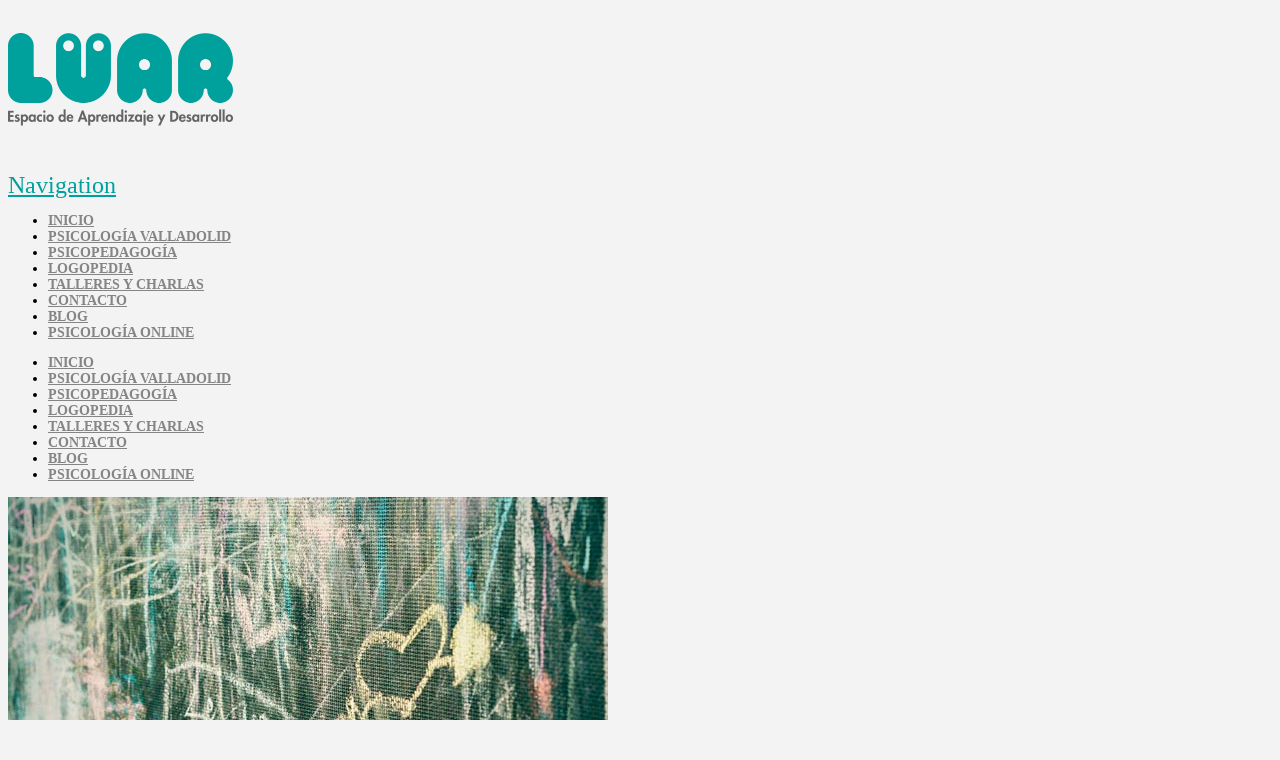

--- FILE ---
content_type: text/html; charset=UTF-8
request_url: https://luarespacio.es/tecnicas-de-estudio-deberes/
body_size: 16044
content:
<!DOCTYPE html>
<!--[if IE 9]><html class="no-js ie9" lang="es"><![endif]-->
<!--[if gt IE 9]><!--><html class="no-js" lang="es"><!--<![endif]--><head><script data-no-optimize="1">var litespeed_docref=sessionStorage.getItem("litespeed_docref");litespeed_docref&&(Object.defineProperty(document,"referrer",{get:function(){return litespeed_docref}}),sessionStorage.removeItem("litespeed_docref"));</script> <meta charset="UTF-8"><meta name="viewport" content="width=device-width, initial-scale=1.0"><title>TÉCNICAS DE ESTUDIO Y DEBERES. &middot; L&uuml;ar</title><link rel="profile" href="http://gmpg.org/xfn/11"><link rel="pingback" href="https://luarespacio.es/xmlrpc.php"><meta name="robots" content="index, follow, max-snippet:-1, max-image-preview:large, max-video-preview:-1" /><link rel="canonical" href="https://luarespacio.es/tecnicas-de-estudio-deberes/" /><meta property="og:locale" content="es_ES" /><meta property="og:type" content="article" /><meta property="og:title" content="TÉCNICAS DE ESTUDIO Y DEBERES. &middot; L&uuml;ar" /><meta property="og:description" content="Una de las principales demandas que atendemos en Lüar se refiere a dificultades relacionadas con las técnicas de estudio. Muy habitualmente, encontramos que el tiempo de estudio y deberes es una lucha habitual  en la rutina de las familias. Desmotivación, dudas, falta de tiempo… Por ello os proponemos algunas pautas para que estas tareas resulten más llevaderas y motivadoras y ... Read More" /><meta property="og:url" content="https://luarespacio.es/tecnicas-de-estudio-deberes/" /><meta property="og:site_name" content="L&uuml;ar" /><meta property="article:published_time" content="2016-08-10T08:47:29+00:00" /><meta property="article:modified_time" content="2016-09-15T16:48:12+00:00" /><meta property="og:image" content="https://luarespacio.es/wp-content/uploads/2016/08/017-tecnicas-de-estudio-deberes-valladolid.jpg" /><meta property="og:image:width" content="600" /><meta property="og:image:height" content="400" /><meta name="twitter:card" content="summary" /> <script type="application/ld+json" class="yoast-schema-graph">{"@context":"https://schema.org","@graph":[{"@type":"WebSite","@id":"https://luarespacio.es/#website","url":"https://luarespacio.es/","name":"L&uuml;ar","description":"Espacio de aprendizaje y desarrollo","potentialAction":[{"@type":"SearchAction","target":"https://luarespacio.es/?s={search_term_string}","query-input":"required name=search_term_string"}],"inLanguage":"es"},{"@type":"ImageObject","@id":"https://luarespacio.es/tecnicas-de-estudio-deberes/#primaryimage","inLanguage":"es","url":"https://luarespacio.es/wp-content/uploads/2016/08/017-tecnicas-de-estudio-deberes-valladolid.jpg","width":600,"height":400,"caption":"tecnicas-de-estudio-deberes-psicopedagoga-valladolid"},{"@type":"WebPage","@id":"https://luarespacio.es/tecnicas-de-estudio-deberes/#webpage","url":"https://luarespacio.es/tecnicas-de-estudio-deberes/","name":"T\u00c9CNICAS DE ESTUDIO Y DEBERES. &middot; L&uuml;ar","isPartOf":{"@id":"https://luarespacio.es/#website"},"primaryImageOfPage":{"@id":"https://luarespacio.es/tecnicas-de-estudio-deberes/#primaryimage"},"datePublished":"2016-08-10T08:47:29+00:00","dateModified":"2016-09-15T16:48:12+00:00","author":{"@id":"https://luarespacio.es/#/schema/person/3a8acb992aadeb0dafa37dffcaabf3ba"},"inLanguage":"es","potentialAction":[{"@type":"ReadAction","target":["https://luarespacio.es/tecnicas-de-estudio-deberes/"]}]},{"@type":"Person","@id":"https://luarespacio.es/#/schema/person/3a8acb992aadeb0dafa37dffcaabf3ba","name":"Olga Trillo","image":{"@type":"ImageObject","@id":"https://luarespacio.es/#personlogo","inLanguage":"es","url":"https://luarespacio.es/wp-content/litespeed/avatar/09b00699e8a43822c0cc205b7029333a.jpg?ver=1768784045","caption":"Olga Trillo"}}]}</script> <link rel='dns-prefetch' href='//fonts.googleapis.com' /><link rel='dns-prefetch' href='//s.w.org' /><link rel='dns-prefetch' href='//connect.facebook.net' /><link rel='dns-prefetch' href='//facebook.com' /><link rel='dns-prefetch' href='//fonts.gstatic.com' /><link rel='dns-prefetch' href='//google.com' /><link rel='dns-prefetch' href='//googleads.g.doubleclick.net' /><link rel='dns-prefetch' href='//googleadservices.com' /><link rel='dns-prefetch' href='//googletagmanager.com' /><link rel="alternate" type="application/rss+xml" title="L&uuml;ar &raquo; Feed" href="https://luarespacio.es/feed/" /><link rel="alternate" type="application/rss+xml" title="L&uuml;ar &raquo; Feed de los comentarios" href="https://luarespacio.es/comments/feed/" /><link rel="alternate" type="text/calendar" title="L&uuml;ar &raquo; iCal Feed" href="https://luarespacio.es/agenda/?ical=1" /><link rel="alternate" type="application/rss+xml" title="L&uuml;ar &raquo; Comentario TÉCNICAS DE ESTUDIO Y DEBERES. del feed" href="https://luarespacio.es/tecnicas-de-estudio-deberes/feed/" /> <script type="litespeed/javascript">window._wpemojiSettings={"baseUrl":"https:\/\/s.w.org\/images\/core\/emoji\/13.0.0\/72x72\/","ext":".png","svgUrl":"https:\/\/s.w.org\/images\/core\/emoji\/13.0.0\/svg\/","svgExt":".svg","source":{"concatemoji":"https:\/\/luarespacio.es\/wp-includes\/js\/wp-emoji-release.min.js?ver=5.5.17"}};!function(e,a,t){var n,r,o,i=a.createElement("canvas"),p=i.getContext&&i.getContext("2d");function s(e,t){var a=String.fromCharCode;p.clearRect(0,0,i.width,i.height),p.fillText(a.apply(this,e),0,0);e=i.toDataURL();return p.clearRect(0,0,i.width,i.height),p.fillText(a.apply(this,t),0,0),e===i.toDataURL()}function c(e){var t=a.createElement("script");t.src=e,t.defer=t.type="text/javascript",a.getElementsByTagName("head")[0].appendChild(t)}for(o=Array("flag","emoji"),t.supports={everything:!0,everythingExceptFlag:!0},r=0;r<o.length;r++)t.supports[o[r]]=function(e){if(!p||!p.fillText)return!1;switch(p.textBaseline="top",p.font="600 32px Arial",e){case"flag":return s([127987,65039,8205,9895,65039],[127987,65039,8203,9895,65039])?!1:!s([55356,56826,55356,56819],[55356,56826,8203,55356,56819])&&!s([55356,57332,56128,56423,56128,56418,56128,56421,56128,56430,56128,56423,56128,56447],[55356,57332,8203,56128,56423,8203,56128,56418,8203,56128,56421,8203,56128,56430,8203,56128,56423,8203,56128,56447]);case"emoji":return!s([55357,56424,8205,55356,57212],[55357,56424,8203,55356,57212])}return!1}(o[r]),t.supports.everything=t.supports.everything&&t.supports[o[r]],"flag"!==o[r]&&(t.supports.everythingExceptFlag=t.supports.everythingExceptFlag&&t.supports[o[r]]);t.supports.everythingExceptFlag=t.supports.everythingExceptFlag&&!t.supports.flag,t.DOMReady=!1,t.readyCallback=function(){t.DOMReady=!0},t.supports.everything||(n=function(){t.readyCallback()},a.addEventListener?(a.addEventListener("DOMContentLiteSpeedLoaded",n,!1),e.addEventListener("load",n,!1)):(e.attachEvent("onload",n),a.attachEvent("onreadystatechange",function(){"complete"===a.readyState&&t.readyCallback()})),(n=t.source||{}).concatemoji?c(n.concatemoji):n.wpemoji&&n.twemoji&&(c(n.twemoji),c(n.wpemoji)))}(window,document,window._wpemojiSettings)</script> <style type="text/css">img.wp-smiley,
img.emoji {
	display: inline !important;
	border: none !important;
	box-shadow: none !important;
	height: 1em !important;
	width: 1em !important;
	margin: 0 .07em !important;
	vertical-align: -0.1em !important;
	background: none !important;
	padding: 0 !important;
}</style><link rel='stylesheet' id='litespeed-cache-dummy-css'  href='https://luarespacio.es/wp-content/plugins/litespeed-cache/assets/css/litespeed-dummy.css?ver=5.5.17' type='text/css' media='all' /> <script type="litespeed/javascript" data-src='https://luarespacio.es/wp-includes/js/jquery/jquery.js?ver=1.12.4-wp' id='jquery-core-js'></script> <link rel="https://api.w.org/" href="https://luarespacio.es/wp-json/" /><link rel="alternate" type="application/json" href="https://luarespacio.es/wp-json/wp/v2/posts/1141" /><link rel='shortlink' href='https://luarespacio.es/?p=1141' /><link rel="alternate" type="application/json+oembed" href="https://luarespacio.es/wp-json/oembed/1.0/embed?url=https%3A%2F%2Fluarespacio.es%2Ftecnicas-de-estudio-deberes%2F" /><link rel="alternate" type="text/xml+oembed" href="https://luarespacio.es/wp-json/oembed/1.0/embed?url=https%3A%2F%2Fluarespacio.es%2Ftecnicas-de-estudio-deberes%2F&#038;format=xml" /><meta name="tec-api-version" content="v1"><meta name="tec-api-origin" content="https://luarespacio.es"><link rel="https://theeventscalendar.com/" href="https://luarespacio.es/wp-json/tribe/events/v1/" /><meta property="og:site_name" content="L&uuml;ar"><meta property="og:title" content="TÉCNICAS DE ESTUDIO Y DEBERES."><meta property="og:description" content="Una de las principales demandas que atendemos en Lüar se refiere a dificultades relacionadas con las técnicas de estudio. Muy habitualmente, encontramos que el tiempo de estudio y deberes es una lucha habitual  en la&hellip;"><meta property="og:image" content="https://luarespacio.es/wp-content/uploads/2016/08/017-tecnicas-de-estudio-deberes-valladolid.jpg"><meta property="og:url" content="https://luarespacio.es/tecnicas-de-estudio-deberes/"><meta property="og:type" content="article"><link rel="shortcut icon" href="//www.luarespacio.es/wp-content/uploads/2015/04/favicon-HQ.png"><link rel="apple-touch-icon-precomposed" href="//www.luarespacio.es/wp-content/uploads/2015/04/favicon-HQ.png"><meta name="msapplication-TileColor" content=""><meta name="msapplication-TileImage" content="//www.luarespacio.es/wp-content/uploads/2015/04/favicon-HQ.png"><meta name="generator" content="Powered by Visual Composer - drag and drop page builder for WordPress."/>
<!--[if lte IE 9]><link rel="stylesheet" type="text/css" href="https://luarespacio.es/wp-content/plugins/js_composer/assets/css/vc_lte_ie9.min.css" media="screen"><![endif]--><!--[if IE  8]><link rel="stylesheet" type="text/css" href="https://luarespacio.es/wp-content/plugins/js_composer/assets/css/vc-ie8.min.css" media="screen"><![endif]--><noscript><style type="text/css">.wpb_animate_when_almost_visible { opacity: 1; }</style></noscript><style id="x-customizer-css-output" type="text/css">a,h1 a:hover,h2 a:hover,h3 a:hover,h4 a:hover,h5 a:hover,h6 a:hover,.x-topbar .p-info a:hover,.x-breadcrumb-wrap a:hover,.widget ul li a:hover,.widget ol li a:hover,.widget.widget_text ul li a,.widget.widget_text ol li a,.widget_nav_menu .current-menu-item > a,.x-widgetbar .widget ul li a:hover,.x-accordion-heading .x-accordion-toggle:hover,.x-comment-author a:hover,.x-comment-time:hover{color:#00a19c;}a:hover,.widget.widget_text ul li a:hover,.widget.widget_text ol li a:hover,.x-twitter-widget ul li a:hover,.x-recent-posts a:hover .h-recent-posts{color:#d80f0f;}.rev_slider_wrapper,a.x-img-thumbnail:hover,.x-slider-container.below,.page-template-template-blank-3-php .x-slider-container.above,.page-template-template-blank-6-php .x-slider-container.above{border-color:#00a19c;}.entry-thumb:before,.pagination span.current,.flex-direction-nav a,.flex-control-nav a:hover,.flex-control-nav a.flex-active,.mejs-time-current,.x-dropcap,.x-skill-bar .bar,.x-pricing-column.featured h2,.h-comments-title small,.x-entry-share .x-share:hover,.x-highlight,.x-recent-posts .x-recent-posts-img,.x-recent-posts .x-recent-posts-img:before{background-color:#00a19c;}.x-recent-posts a:hover .x-recent-posts-img{background-color:#d80f0f;}.x-nav-tabs > .active > a,.x-nav-tabs > .active > a:hover{box-shadow:inset 0 3px 0 0 #00a19c;}.x-main{width:69.536945%;}.x-sidebar{width:25.536945%;}.x-topbar .p-info,.x-topbar .p-info a,.x-navbar .desktop .x-nav > li > a,.x-navbar .desktop .sub-menu a,.x-navbar .mobile .x-nav li > a,.x-breadcrumb-wrap a,.x-breadcrumbs .delimiter{color:#858585;}.x-navbar .desktop .x-nav > li > a:hover,.x-navbar .desktop .x-nav > .x-active > a,.x-navbar .desktop .x-nav > .current-menu-item > a,.x-navbar .desktop .sub-menu a:hover,.x-navbar .desktop .sub-menu .x-active > a,.x-navbar .desktop .sub-menu .current-menu-item > a,.x-navbar .desktop .x-nav .x-megamenu > .sub-menu > li > a,.x-navbar .mobile .x-nav li > a:hover,.x-navbar .mobile .x-nav .x-active > a,.x-navbar .mobile .x-nav .current-menu-item > a{color:#272727;}.x-navbar .desktop .x-nav > li > a:hover,.x-navbar .desktop .x-nav > .x-active > a,.x-navbar .desktop .x-nav > .current-menu-item > a{box-shadow:inset 0 4px 0 0 #00a19c;}.x-navbar .desktop .x-nav > li > a{height:90px;padding-top:34px;}.x-navbar .desktop .x-nav > li ul{top:75px;;}.x-comment-author,.x-comment-time,.comment-form-author label,.comment-form-email label,.comment-form-url label,.comment-form-rating label,.comment-form-comment label,.widget_calendar #wp-calendar caption,.widget.widget_rss li .rsswidget{font-weight:400;}@media (max-width:979px){.x-widgetbar{left:0;right:0;}}body{font-size:14px;font-style:normal;font-weight:400;background-color:#f3f3f3;}a:focus,select:focus,input[type="file"]:focus,input[type="radio"]:focus,input[type="submit"]:focus,input[type="checkbox"]:focus{outline:thin dotted #333;outline:5px auto #00a19c;outline-offset:-1px;}h1,h2,h3,h4,h5,h6,.h1,.h2,.h3,.h4,.h5,.h6{font-style:normal;font-weight:400;letter-spacing:-1px;}.w-h{font-weight:400 !important;}.x-container.width{width:90%;}.x-container.max{max-width:1000px;}.x-main.full{float:none;display:block;width:auto;}@media (max-width:979px){.x-main.full,.x-main.left,.x-main.right,.x-sidebar.left,.x-sidebar.right{float:none;display:block;width:auto !important;}}.entry-header,.entry-content{font-size:14px;}.x-brand{font-style:normal;font-weight:400;letter-spacing:-3px;}.x-brand img{width:225px;}.x-navbar{font-size:14px;}.x-navbar-inner{min-height:90px;}.x-logobar-inner{padding-top:25px;padding-bottom:25px;}.x-brand{font-size:54px;font-size:5.4rem;}.x-navbar .x-brand{margin-top:13px;}.x-navbar .x-nav-wrap .x-nav > li > a{font-style:normal;font-weight:700;text-transform:uppercase;}.x-btn-navbar{margin-top:20px;;}.x-btn-navbar,.x-btn-navbar.collapsed{font-size:24px;}@media (max-width:979px){}.x-btn,.button,[type="submit"]{color:#454a4c;border-color:#7f7f7f;background-color:#ffffff;}.x-btn:hover,.button:hover,[type="submit"]:hover{color:#454a4c;border-color:#7f7f7f;background-color:#ef2201;}.x-btn.x-btn-real,.x-btn.x-btn-real:hover{margin-bottom:0.25em;text-shadow:0 0.075em 0.075em rgba(0,0,0,0.65);}.x-btn.x-btn-real{box-shadow:0 0.25em 0 0,0 4px 9px rgba(0,0,0,0.75);}.x-btn.x-btn-real:hover{box-shadow:0 0.25em 0 0 #454a4c,0 4px 9px rgba(0,0,0,0.75);}.x-btn.x-btn-flat,.x-btn.x-btn-flat:hover{margin-bottom:0;text-shadow:0 0.075em 0.075em rgba(0,0,0,0.65);box-shadow:none;}.x-btn.x-btn-transparent,.x-btn.x-btn-transparent:hover{margin-bottom:0;border-width:3px;text-shadow:none;text-transform:uppercase;background-color:transparent;box-shadow:none;}.x-btn,.x-btn:hover,.button,.button:hover,[type="submit"],[type="submit"]:hover{margin-bottom:0.25em;text-shadow:0 0.075em 0.075em rgba(0,0,0,0.5);}.x-btn,.button,[type="submit"]{box-shadow:0 0.25em 0 0,0 4px 9px rgba(0,0,0,0.75);}.x-btn:hover,.button:hover,[type="submit"]:hover{box-shadow:0 0.25em 0 0 #454a4c,0 4px 9px rgba(0,0,0,0.75);}.x-btn,.button,[type="submit"]{border-radius:0.25em;}.x-btn,.button,[type="submit"]{padding:0.429em 1.143em 0.643em;font-size:14px;font-size:1.4rem;}</style><style id="x-customizer-css-custom" type="text/css">.img-col-center {display: block;  margin-left: auto; margin-right: auto; }
.wpcf7 [type="submit"] {float: right; margin-bottom: 1.25em;}
/*#conocenos p {font-size: 18px;}*/
.x-accordion-heading .x-accordion-toggle { font-size: 150%;}
.whatsapp-logo {max-width: 23px; position: absolute; margin: 0;}
.fb-megusta {margin: -3.5em 1.313em 2.35em 0; border-radius: 5px;}
.x-navbar .desktop .x-nav > li ul {top: 70px !important;}
#como-trabajamos p, #como-trabajamos h1, #como-trabajamos ul li {color: white;}
#tabs-servicios .x-accordion-heading .x-accordion-toggle {font-size: 100%;}
#tabs-title-servicios.x-nav-tabs>li>a {font-size: 20px;}
/*li#prueba-tab a:after {content: "A A"; white-space: pre;}*/
h1, .h1 {font-size: 300%;}
h2, .h2 {font-size: 214.29%;}
h3, .h3 {font-size: 171.43%;}
h4, .h4 {font-size: 128.75%;}
.x-btn, .button, [type="submit"] {color: #454a4c; border: 1px solid #7F7F7F; background: transparent; text-shadow: none; box-shadow: none;}
.x-btn:hover, .button:hover, [type="submit"]:hover {background: transparent; box-shadow: 0 0.25em 0 0 #454a4c,0 4px 9px rgba(0,0,0,0.75); text-shadow: none;}
.x-tab-pane>h5:first-child {margin-top: 0;}
.screen-reader-response {position: absolute; left: -999em;}</style></head><body class="post-template-default single single-post postid-1141 single-format-standard tribe-no-js x-integrity x-integrity-light x-navbar-static-active x-full-width-layout-active x-content-sidebar-active x-post-meta-disabled x-portfolio-meta-disabled wpb-js-composer js-comp-ver-4.12.1 vc_non_responsive x-v3_2_4 x-child-theme-active x-shortcodes-v3_0_5"><div id="top" class="site"><header class="masthead masthead-stacked" role="banner"><div class="x-logobar"><div class="x-logobar-inner"><div class="x-container max width"><a href="https://luarespacio.es/" class="x-brand img" title="Espacio de aprendizaje y desarrollo">
<img src="//www.luarespacio.es/wp-content/uploads/2015/03/logo_luar.png" alt="Espacio de aprendizaje y desarrollo" fetchpriority="high" decoding="sync"></a></div></div></div><div class="x-navbar-wrap"><div class="x-navbar"><div class="x-navbar-inner"><div class="x-container max width">
<a href="#" class="x-btn-navbar collapsed" data-toggle="collapse" data-target=".x-nav-wrap.mobile">
<i class="x-icon-bars"></i>
<span class="visually-hidden">Navigation</span>
</a><nav class="x-nav-wrap desktop" role="navigation"><ul id="menu-menuolga" class="x-nav"><li id="menu-item-1820" class="menu-item menu-item-type-post_type menu-item-object-page menu-item-home menu-item-1820"><a href="https://luarespacio.es/"><span>Inicio</span></a></li><li id="menu-item-1823" class="menu-item menu-item-type-post_type menu-item-object-page menu-item-1823"><a href="https://luarespacio.es/psicologia-valladolid/"><span>Psicología Valladolid</span></a></li><li id="menu-item-1827" class="menu-item menu-item-type-post_type menu-item-object-page menu-item-1827"><a href="https://luarespacio.es/psicopedagoga-en-valladolid/"><span>Psicopedagogía</span></a></li><li id="menu-item-1845" class="menu-item menu-item-type-post_type menu-item-object-page menu-item-1845"><a href="https://luarespacio.es/logopedia/"><span>LOGOPEDIA</span></a></li><li id="menu-item-1833" class="menu-item menu-item-type-post_type menu-item-object-page menu-item-1833"><a href="https://luarespacio.es/talleres-y-charlas-en-valladolid/"><span>Talleres y charlas</span></a></li><li id="menu-item-1838" class="menu-item menu-item-type-post_type menu-item-object-page menu-item-1838"><a href="https://luarespacio.es/contacto/"><span>Contacto</span></a></li><li id="menu-item-1839" class="menu-item menu-item-type-post_type menu-item-object-page current_page_parent menu-item-1839"><a href="https://luarespacio.es/blog/"><span>Blog</span></a></li><li id="menu-item-2008" class="menu-item menu-item-type-post_type menu-item-object-page menu-item-2008"><a href="https://luarespacio.es/psicologia-online/"><span>PSICOLOGÍA ONLINE</span></a></li></ul></nav><div class="x-nav-wrap mobile collapse"><ul id="menu-menuolga-1" class="x-nav"><li class="menu-item menu-item-type-post_type menu-item-object-page menu-item-home menu-item-1820"><a href="https://luarespacio.es/"><span>Inicio</span></a></li><li class="menu-item menu-item-type-post_type menu-item-object-page menu-item-1823"><a href="https://luarespacio.es/psicologia-valladolid/"><span>Psicología Valladolid</span></a></li><li class="menu-item menu-item-type-post_type menu-item-object-page menu-item-1827"><a href="https://luarespacio.es/psicopedagoga-en-valladolid/"><span>Psicopedagogía</span></a></li><li class="menu-item menu-item-type-post_type menu-item-object-page menu-item-1845"><a href="https://luarespacio.es/logopedia/"><span>LOGOPEDIA</span></a></li><li class="menu-item menu-item-type-post_type menu-item-object-page menu-item-1833"><a href="https://luarespacio.es/talleres-y-charlas-en-valladolid/"><span>Talleres y charlas</span></a></li><li class="menu-item menu-item-type-post_type menu-item-object-page menu-item-1838"><a href="https://luarespacio.es/contacto/"><span>Contacto</span></a></li><li class="menu-item menu-item-type-post_type menu-item-object-page current_page_parent menu-item-1839"><a href="https://luarespacio.es/blog/"><span>Blog</span></a></li><li class="menu-item menu-item-type-post_type menu-item-object-page menu-item-2008"><a href="https://luarespacio.es/psicologia-online/"><span>PSICOLOGÍA ONLINE</span></a></li></ul></div></div></div></div></div></header><div class="x-container max width offset"><div class="x-main left" role="main"><article id="post-1141" class="post-1141 post type-post status-publish format-standard has-post-thumbnail hentry category-psicologia-infancia-y-adolescencia category-tecnicas-de-estudio-y-deberes-apoyo-valladolid"><div class="entry-featured"><div class="entry-thumb"><img width="600" height="400" src="https://luarespacio.es/wp-content/uploads/2016/08/017-tecnicas-de-estudio-deberes-valladolid.jpg" class="attachment-entry size-entry wp-post-image" alt="tecnicas-de-estudio-deberes-psicopedagoga-valladolid" loading="lazy" srcset="https://luarespacio.es/wp-content/uploads/2016/08/017-tecnicas-de-estudio-deberes-valladolid.jpg 600w, https://luarespacio.es/wp-content/uploads/2016/08/017-tecnicas-de-estudio-deberes-valladolid-300x200.jpg 300w, https://luarespacio.es/wp-content/uploads/2016/08/017-tecnicas-de-estudio-deberes-valladolid-100x67.jpg 100w" sizes="(max-width: 600px) 100vw, 600px" fetchpriority="high" decoding="sync"/></div></div><div class="entry-wrap"><header class="entry-header"><h1 class="entry-title">TÉCNICAS DE ESTUDIO Y DEBERES.</h1></header><div class="entry-content content"><p>Una de las principales demandas que atendemos en Lüar se refiere a dificultades relacionadas con las técnicas de estudio.</p><p>Muy habitualmente, encontramos que el tiempo de <strong>estudio y deberes</strong> es una lucha habitual  en la rutina de las familias. Desmotivación, dudas, falta de tiempo…</p><p>Por ello os proponemos algunas pautas para que estas tareas resulten más llevaderas y motivadoras y el rato de los deberes sea lo más breve y efectivo posible. Frecuentemente vemos cómo la dificultad no se encuentra en el tiempo dedicado si no en la carencia de un método eficaz.</p><p>Nuestra intención: más tiempo para disfrutar!</p><p>Para cada aprendiz, diseñamos un método de<strong> técnicas de estudio individualizado y adaptado a sus intereses</strong>, su disponibilidad y sus dificultades.</p><p>Con algunas pautas, logramos que el aprender sea algo cómodo y motivador.</p><p>Además, mantenemos mantenemos comunicación fluida con padres y centros educativos. El fin es que niños y adolescentes disfruten aprendiendo.</p><p>Además, para conocer un poco más sobre nuestro enfoque hacia las técnicas de estudio, os recomendamos <a href="http://luarespacio.es/sobre-las-tecnicas-de-aprendizaje-y-estudio-para-padres-e-hijos/">este post.</a></p></div></div></article><div id="comments" class="x-comments-area"><div id="respond" class="comment-respond"><h3 id="reply-title" class="comment-reply-title">Deja una respuesta <small><a rel="nofollow" id="cancel-comment-reply-link" href="/tecnicas-de-estudio-deberes/#respond" style="display:none;">Cancelar la respuesta</a></small></h3><form action="https://luarespacio.es/wp-comments-post.php" method="post" id="commentform" class="comment-form"><p class="comment-notes"><span id="email-notes">Tu dirección de correo electrónico no será publicada.</span> Los campos obligatorios están marcados con <span class="required">*</span></p><p class="comment-form-comment"><label for="comment">Comentario</label><textarea id="comment" name="comment" cols="45" rows="8" maxlength="65525" required="required"></textarea></p><p class="comment-form-author"><label for="author">Nombre <span class="required">*</span></label> <input id="author" name="author" type="text" value="" size="30" maxlength="245" required='required' /></p><p class="comment-form-email"><label for="email">Correo electrónico <span class="required">*</span></label> <input id="email" name="email" type="text" value="" size="30" maxlength="100" aria-describedby="email-notes" required='required' /></p><p class="comment-form-url"><label for="url">Web</label> <input id="url" name="url" type="text" value="" size="30" maxlength="200" /></p><p class="comment-form-cookies-consent"><input id="wp-comment-cookies-consent" name="wp-comment-cookies-consent" type="checkbox" value="yes" /> <label for="wp-comment-cookies-consent">Guarda mi nombre, correo electrónico y web en este navegador para la próxima vez que comente.</label></p><p class="form-submit"><input name="submit" type="submit" id="entry-comment-submit" class="submit" value="Submit" /> <input type='hidden' name='comment_post_ID' value='1141' id='comment_post_ID' />
<input type='hidden' name='comment_parent' id='comment_parent' value='0' /></p></form></div></div></div><aside class="x-sidebar right" role="complementary"><div id="search-2" class="widget widget_search"><form method="get" id="searchform" class="form-search" action="https://luarespacio.es/">
<label for="s" class="visually-hidden">Search</label>
<input type="text" id="s" class="search-query" name="s" placeholder="Search" /></form></div><div id="categories-2" class="widget widget_categories"><h4 class="h-widget">Categorías</h4><ul><li class="cat-item cat-item-131"><a href="https://luarespacio.es/category/prensa-y-medios-cadena-ser-valladolid/" title="Sección de Psicología Infantil  de Lüar en Hoy por Hoy Valldolid de la Cadena Ser.">PRENSA Y MEDIOS. CADENA SER VALLADOLID.</a> (12)</li><li class="cat-item cat-item-249"><a href="https://luarespacio.es/category/psicologia-adultos/" title="Psicología para adultos, presencial y online. Ansiedad, depresión, trastornos del sueño, fobias, autoestima.">PSICOLOGÍA ADULTOS</a> (1)</li><li class="cat-item cat-item-75"><a href="https://luarespacio.es/category/psicologia-infancia-y-adolescencia/" title="Psicología infancia y adolescencia">PSICOLOGÍA INFANCIA Y ADOLESCENCIA</a> (33)<ul class='children'><li class="cat-item cat-item-137"><a href="https://luarespacio.es/category/psicologia-infancia-y-adolescencia/altas-capacidades-superdotados/" title="Altas Capacidades en Valladolid">Altas Capacidades</a> (4)</li><li class="cat-item cat-item-23"><a href="https://luarespacio.es/category/psicologia-infancia-y-adolescencia/aprendizaje-educacion-fracaso-escolar-en-valladolid/" title="Aprendizaje, Educación y Fracaso Escolar en Valladolid">Aprendizaje, Educación y Fracaso Escolar</a> (14)</li><li class="cat-item cat-item-10"><a href="https://luarespacio.es/category/psicologia-infancia-y-adolescencia/autismo-asperger-en-valladolid/" title="Autismo, Asperger y Trastornos del Desarrollo en Valladolid">Autismo, Asperger y Trastornos del Desarrollo</a> (3)</li><li class="cat-item cat-item-147"><a href="https://luarespacio.es/category/psicologia-infancia-y-adolescencia/depresion-infantil/">Depresión infantil</a> (7)</li><li class="cat-item cat-item-27"><a href="https://luarespacio.es/category/psicologia-infancia-y-adolescencia/dislexia-comprension-lectora-en-valladolid/" title="Dislexia y Comprensión lectora">Dislexia y Comprensión lectora</a> (5)</li><li class="cat-item cat-item-85"><a href="https://luarespacio.es/category/psicologia-infancia-y-adolescencia/hiperactividad-atencion-y-tdah-en-valladolid/" title="TDAH, Hiperactividad y Atención en Valladolid">TDAH, Hiperactividad y Atención</a> (3)</li><li class="cat-item cat-item-132"><a href="https://luarespacio.es/category/psicologia-infancia-y-adolescencia/tecnicas-de-estudio-y-deberes-apoyo-valladolid/" title="&nbsp;Técnicas de Estudio y Deberes en Valladolid">Técnicas de Estudio y Deberes</a> (7)</li></ul></li><li class="cat-item cat-item-74"><a href="https://luarespacio.es/category/publicaciones/">PUBLICACIONES</a> (29)<ul class='children'><li class="cat-item cat-item-130"><a href="https://luarespacio.es/category/publicaciones/aprendizaje-en-valladolid/">Aprendizaje</a> (23)</li><li class="cat-item cat-item-59"><a href="https://luarespacio.es/category/publicaciones/prensa-y-medios-de-comunicacion/">Prensa y medios de comunicación</a> (3)</li></ul></li><li class="cat-item cat-item-1"><a href="https://luarespacio.es/category/sin-categoria/">Sin categoría</a> (18)</li><li class="cat-item cat-item-138"><a href="https://luarespacio.es/category/talleres-valladolid-ninos-familias/" title="Talleres, charlas y actividades de Lüar.">TALLERES, CHARLAS Y ACTIVIDADES</a> (11)</li><li class="cat-item cat-item-181"><a href="https://luarespacio.es/category/terapia-familiar/" title="Terapia familiar.
Apoyo en familia para las dificultades del día a día, trabajando con niños, adolescentes y padres.">TERAPIA FAMILIAR</a> (12)<ul class='children'><li class="cat-item cat-item-155"><a href="https://luarespacio.es/category/terapia-familiar/gestion-emocional-familiar/">Gestión emocional familiar</a> (11)</li></ul></li></ul></div><div id="recent-posts-2" class="widget widget_recent_entries"><h4 class="h-widget">Entradas recientes</h4><ul><li>
<a href="https://luarespacio.es/saber-hijo-autista-criterios-formales-no-formales-mitos/">¿Cómo saber si mi hijo es autista? Criterios formales, no formales y mitos.</a></li><li>
<a href="https://luarespacio.es/adiccion-al-movil-los-videojuegos-desconectarse/">Adicción al móvil y a los videojuegos: Cómo «desconectarse»?</a></li><li>
<a href="https://luarespacio.es/trastornos-de-ansiedad/">Trastornos de ansiedad: por qué a mí?</a></li><li>
<a href="https://luarespacio.es/consultas-mas-frecuentes-psicologia-tras-la-cuarentena/">Consultas más frecuentes en psicología tras la cuarentena.</a></li><li>
<a href="https://luarespacio.es/medidas-seguridad-covid/">Medidas de seguridad Covid</a></li></ul></div><div id="tag_cloud-2" class="widget widget_tag_cloud"><h4 class="h-widget">Etiquetas</h4><div class="tagcloud"><a href="https://luarespacio.es/tag/actividades-bebes-valladolid/" class="tag-cloud-link tag-link-211 tag-link-position-1" style="font-size: 8pt;" aria-label="ACTIVIDADES BEBÉS VALLADOLID (1 elemento)">ACTIVIDADES BEBÉS VALLADOLID</a>
<a href="https://luarespacio.es/tag/adolescencia/" class="tag-cloud-link tag-link-200 tag-link-position-2" style="font-size: 14.3pt;" aria-label="ADOLESCENCIA (2 elementos)">ADOLESCENCIA</a>
<a href="https://luarespacio.es/tag/aneae/" class="tag-cloud-link tag-link-224 tag-link-position-3" style="font-size: 8pt;" aria-label="ANEAE (1 elemento)">ANEAE</a>
<a href="https://luarespacio.es/tag/ansiedad/" class="tag-cloud-link tag-link-244 tag-link-position-4" style="font-size: 8pt;" aria-label="ANSIEDAD (1 elemento)">ANSIEDAD</a>
<a href="https://luarespacio.es/tag/atrapasuenos/" class="tag-cloud-link tag-link-170 tag-link-position-5" style="font-size: 14.3pt;" aria-label="ATRAPASUEÑOS (2 elementos)">ATRAPASUEÑOS</a>
<a href="https://luarespacio.es/tag/autismo-valladolid/" class="tag-cloud-link tag-link-248 tag-link-position-6" style="font-size: 8pt;" aria-label="AUTISMO VALLADOLID (1 elemento)">AUTISMO VALLADOLID</a>
<a href="https://luarespacio.es/tag/autoestima-en-ninos/" class="tag-cloud-link tag-link-237 tag-link-position-7" style="font-size: 8pt;" aria-label="AUTOESTIMA EN NIÑOS (1 elemento)">AUTOESTIMA EN NIÑOS</a>
<a href="https://luarespacio.es/tag/ayudas-necesidades-educativas/" class="tag-cloud-link tag-link-225 tag-link-position-8" style="font-size: 8pt;" aria-label="AYUDAS NECESIDADES EDUCATIVAS (1 elemento)">AYUDAS NECESIDADES EDUCATIVAS</a>
<a href="https://luarespacio.es/tag/becas/" class="tag-cloud-link tag-link-223 tag-link-position-9" style="font-size: 8pt;" aria-label="BECAS (1 elemento)">BECAS</a>
<a href="https://luarespacio.es/tag/belly-painting/" class="tag-cloud-link tag-link-182 tag-link-position-10" style="font-size: 14.3pt;" aria-label="Belly painting (2 elementos)">Belly painting</a>
<a href="https://luarespacio.es/tag/covid19/" class="tag-cloud-link tag-link-241 tag-link-position-11" style="font-size: 8pt;" aria-label="Covid19 (1 elemento)">Covid19</a>
<a href="https://luarespacio.es/tag/crianza-con-apego/" class="tag-cloud-link tag-link-213 tag-link-position-12" style="font-size: 8pt;" aria-label="CRIANZA CON APEGO (1 elemento)">CRIANZA CON APEGO</a>
<a href="https://luarespacio.es/tag/crianza-respetuosa/" class="tag-cloud-link tag-link-212 tag-link-position-13" style="font-size: 8pt;" aria-label="CRIANZA RESPETUOSA (1 elemento)">CRIANZA RESPETUOSA</a>
<a href="https://luarespacio.es/tag/cuarentena/" class="tag-cloud-link tag-link-242 tag-link-position-14" style="font-size: 8pt;" aria-label="cuarentena (1 elemento)">cuarentena</a>
<a href="https://luarespacio.es/tag/embarazadas-valladolid/" class="tag-cloud-link tag-link-215 tag-link-position-15" style="font-size: 8pt;" aria-label="EMBARAZADAS VALLADOLID (1 elemento)">EMBARAZADAS VALLADOLID</a>
<a href="https://luarespacio.es/tag/espana/" class="tag-cloud-link tag-link-236 tag-link-position-16" style="font-size: 8pt;" aria-label="ESPAÑA (1 elemento)">ESPAÑA</a>
<a href="https://luarespacio.es/tag/estres/" class="tag-cloud-link tag-link-245 tag-link-position-17" style="font-size: 8pt;" aria-label="ESTRÉS (1 elemento)">ESTRÉS</a>
<a href="https://luarespacio.es/tag/etiquetas/" class="tag-cloud-link tag-link-238 tag-link-position-18" style="font-size: 8pt;" aria-label="ETIQUETAS (1 elemento)">ETIQUETAS</a>
<a href="https://luarespacio.es/tag/grupo-de-mujeres/" class="tag-cloud-link tag-link-221 tag-link-position-19" style="font-size: 8pt;" aria-label="GRUPO DE MUJERES (1 elemento)">GRUPO DE MUJERES</a>
<a href="https://luarespacio.es/tag/logopedia/" class="tag-cloud-link tag-link-156 tag-link-position-20" style="font-size: 18.5pt;" aria-label="logopedia (3 elementos)">logopedia</a>
<a href="https://luarespacio.es/tag/madres-valladolid/" class="tag-cloud-link tag-link-214 tag-link-position-21" style="font-size: 8pt;" aria-label="MADRES VALLADOLID (1 elemento)">MADRES VALLADOLID</a>
<a href="https://luarespacio.es/tag/manualidades/" class="tag-cloud-link tag-link-173 tag-link-position-22" style="font-size: 14.3pt;" aria-label="MANUALIDADES (2 elementos)">MANUALIDADES</a>
<a href="https://luarespacio.es/tag/maternidad/" class="tag-cloud-link tag-link-195 tag-link-position-23" style="font-size: 14.3pt;" aria-label="MATERNIDAD (2 elementos)">MATERNIDAD</a>
<a href="https://luarespacio.es/tag/medidas-de-seguridad-covid/" class="tag-cloud-link tag-link-240 tag-link-position-24" style="font-size: 8pt;" aria-label="Medidas de seguridad Covid (1 elemento)">Medidas de seguridad Covid</a>
<a href="https://luarespacio.es/tag/meditacion/" class="tag-cloud-link tag-link-220 tag-link-position-25" style="font-size: 8pt;" aria-label="MEDITACIÓN (1 elemento)">MEDITACIÓN</a>
<a href="https://luarespacio.es/tag/musicoterapia/" class="tag-cloud-link tag-link-157 tag-link-position-26" style="font-size: 14.3pt;" aria-label="musicoterapia (2 elementos)">musicoterapia</a>
<a href="https://luarespacio.es/tag/operacion-panal/" class="tag-cloud-link tag-link-209 tag-link-position-27" style="font-size: 8pt;" aria-label="OPERACIÓN PAÑAL (1 elemento)">OPERACIÓN PAÑAL</a>
<a href="https://luarespacio.es/tag/peritajes-valladolid/" class="tag-cloud-link tag-link-158 tag-link-position-28" style="font-size: 14.3pt;" aria-label="Peritajes valladolid (2 elementos)">Peritajes valladolid</a>
<a href="https://luarespacio.es/tag/psicologo-en-valladolid/" class="tag-cloud-link tag-link-246 tag-link-position-29" style="font-size: 8pt;" aria-label="PSICOLOGO EN VALLADOLID (1 elemento)">PSICOLOGO EN VALLADOLID</a>
<a href="https://luarespacio.es/tag/psicologia/" class="tag-cloud-link tag-link-197 tag-link-position-30" style="font-size: 18.5pt;" aria-label="PSICOLOGÍA (3 elementos)">PSICOLOGÍA</a>
<a href="https://luarespacio.es/tag/psicologia-infantil/" class="tag-cloud-link tag-link-210 tag-link-position-31" style="font-size: 18.5pt;" aria-label="PSICOLOGÍA INFANTIL (3 elementos)">PSICOLOGÍA INFANTIL</a>
<a href="https://luarespacio.es/tag/psicologia-infantil-valladolid/" class="tag-cloud-link tag-link-168 tag-link-position-32" style="font-size: 14.3pt;" aria-label="PSICOLOGÍA INFANTIL VALLADOLID (2 elementos)">PSICOLOGÍA INFANTIL VALLADOLID</a>
<a href="https://luarespacio.es/tag/psicologia-online/" class="tag-cloud-link tag-link-232 tag-link-position-33" style="font-size: 14.3pt;" aria-label="PSICOLOGÍA ONLINE (2 elementos)">PSICOLOGÍA ONLINE</a>
<a href="https://luarespacio.es/tag/psicologia-perinatal/" class="tag-cloud-link tag-link-222 tag-link-position-34" style="font-size: 8pt;" aria-label="PSICOLOGÍA PERINATAL (1 elemento)">PSICOLOGÍA PERINATAL</a>
<a href="https://luarespacio.es/tag/psicologia-tras-la-cuarentena/" class="tag-cloud-link tag-link-243 tag-link-position-35" style="font-size: 8pt;" aria-label="PSICOLOGÍA TRAS LA CUARENTENA (1 elemento)">PSICOLOGÍA TRAS LA CUARENTENA</a>
<a href="https://luarespacio.es/tag/psicologia-valladolid/" class="tag-cloud-link tag-link-239 tag-link-position-36" style="font-size: 14.3pt;" aria-label="PSICOLOGÍA VALLADOLID (2 elementos)">PSICOLOGÍA VALLADOLID</a>
<a href="https://luarespacio.es/tag/psicologa-online/" class="tag-cloud-link tag-link-234 tag-link-position-37" style="font-size: 14.3pt;" aria-label="PSICÓLOGA ONLINE (2 elementos)">PSICÓLOGA ONLINE</a>
<a href="https://luarespacio.es/tag/trastornos-de-ansiedad/" class="tag-cloud-link tag-link-247 tag-link-position-38" style="font-size: 8pt;" aria-label="TRASTORNOS DE ANSIEDAD (1 elemento)">TRASTORNOS DE ANSIEDAD</a>
<a href="https://luarespacio.es/tag/truco-o-trato/" class="tag-cloud-link tag-link-204 tag-link-position-39" style="font-size: 8pt;" aria-label="TRUCO O TRATO. (1 elemento)">TRUCO O TRATO.</a>
<a href="https://luarespacio.es/tag/valladolid/" class="tag-cloud-link tag-link-153 tag-link-position-40" style="font-size: 22pt;" aria-label="Valladolid (4 elementos)">Valladolid</a>
<a href="https://luarespacio.es/tag/yoga-embarazadas/" class="tag-cloud-link tag-link-216 tag-link-position-41" style="font-size: 14.3pt;" aria-label="YOGA EMBARAZADAS (2 elementos)">YOGA EMBARAZADAS</a>
<a href="https://luarespacio.es/tag/yoga-en-familia/" class="tag-cloud-link tag-link-218 tag-link-position-42" style="font-size: 14.3pt;" aria-label="YOGA EN FAMILIA (2 elementos)">YOGA EN FAMILIA</a>
<a href="https://luarespacio.es/tag/yoga-infantil/" class="tag-cloud-link tag-link-217 tag-link-position-43" style="font-size: 14.3pt;" aria-label="YOGA INFANTIL (2 elementos)">YOGA INFANTIL</a>
<a href="https://luarespacio.es/tag/yoga-mujeres/" class="tag-cloud-link tag-link-219 tag-link-position-44" style="font-size: 8pt;" aria-label="YOGA MUJERES (1 elemento)">YOGA MUJERES</a>
<a href="https://luarespacio.es/tag/yoga-para-mujeres/" class="tag-cloud-link tag-link-230 tag-link-position-45" style="font-size: 8pt;" aria-label="YOGA PARA MUJERES (1 elemento)">YOGA PARA MUJERES</a></div></div><div id="archives-2" class="widget widget_archive"><h4 class="h-widget">Archivos</h4>		<label class="screen-reader-text" for="archives-dropdown-2">Archivos</label>
<select id="archives-dropdown-2" name="archive-dropdown"><option value="">Elegir el mes</option><option value='https://luarespacio.es/2020/07/'> julio 2020</option><option value='https://luarespacio.es/2020/06/'> junio 2020</option><option value='https://luarespacio.es/2020/05/'> mayo 2020</option><option value='https://luarespacio.es/2020/03/'> marzo 2020</option><option value='https://luarespacio.es/2020/02/'> febrero 2020</option><option value='https://luarespacio.es/2019/09/'> septiembre 2019</option><option value='https://luarespacio.es/2018/10/'> octubre 2018</option><option value='https://luarespacio.es/2018/09/'> septiembre 2018</option><option value='https://luarespacio.es/2018/01/'> enero 2018</option><option value='https://luarespacio.es/2017/12/'> diciembre 2017</option><option value='https://luarespacio.es/2017/11/'> noviembre 2017</option><option value='https://luarespacio.es/2017/10/'> octubre 2017</option><option value='https://luarespacio.es/2017/06/'> junio 2017</option><option value='https://luarespacio.es/2017/05/'> mayo 2017</option><option value='https://luarespacio.es/2017/03/'> marzo 2017</option><option value='https://luarespacio.es/2017/02/'> febrero 2017</option><option value='https://luarespacio.es/2017/01/'> enero 2017</option><option value='https://luarespacio.es/2016/11/'> noviembre 2016</option><option value='https://luarespacio.es/2016/10/'> octubre 2016</option><option value='https://luarespacio.es/2016/09/'> septiembre 2016</option><option value='https://luarespacio.es/2016/08/'> agosto 2016</option><option value='https://luarespacio.es/2016/07/'> julio 2016</option><option value='https://luarespacio.es/2016/06/'> junio 2016</option><option value='https://luarespacio.es/2016/05/'> mayo 2016</option><option value='https://luarespacio.es/2016/03/'> marzo 2016</option><option value='https://luarespacio.es/2016/02/'> febrero 2016</option><option value='https://luarespacio.es/2016/01/'> enero 2016</option><option value='https://luarespacio.es/2015/11/'> noviembre 2015</option><option value='https://luarespacio.es/2015/09/'> septiembre 2015</option><option value='https://luarespacio.es/2015/08/'> agosto 2015</option><option value='https://luarespacio.es/2015/07/'> julio 2015</option><option value='https://luarespacio.es/2015/06/'> junio 2015</option><option value='https://luarespacio.es/2015/05/'> mayo 2015</option></select> <script type="litespeed/javascript">(function(){var dropdown=document.getElementById("archives-dropdown-2");function onSelectChange(){if(dropdown.options[dropdown.selectedIndex].value!==''){document.location.href=this.options[this.selectedIndex].value}}
dropdown.onchange=onSelectChange})()</script> </div></aside></div><footer class="x-colophon bottom" role="contentinfo"><div class="x-container max width"><div class="x-social-global"><a href="https://www.facebook.com/luarespacio/" class="facebook" title="Facebook" target="_blank"><i class="x-icon-facebook-square"></i></a></div><div class="x-colophon-content"><p>©<a href="http://luarespacio.es" title="LÜAR: Espacio de Aprendizaje y Desarrollo">LÜAR: Espacio de Aprendizaje y Desarrollo</a></p></div></div></footer></div>  <script type="litespeed/javascript">var colomatduration='fast';var colomatslideEffect='slideFade'</script> <style>.collapseomatic {
display: inline-block;
-webkit-transition: color 0.3s ease,background-color 0.3s ease,border-color 0.3s ease,box-shadow 0.3s ease;
transition: color 0.3s ease,background-color 0.3s ease,border-color 0.3s ease,box-shadow 0.3s ease;
-o-transition: color 0.3s ease,background-color 0.3s ease,border-color 0.3s ease,box-shadow 0.3s ease;
-moz-transition: color 0.3s ease,background-color 0.3s ease,border-color 0.3s ease,box-shadow 0.3s ease;
color: #454a4c;
border: 1px solid #7F7F7F;
/*background-color: #EDC70C;*/
margin-bottom: 1em;
/*text-shadow: 0 0.075em 0.075em rgba(0,0,0,0.5);*/
/*box-shadow: 0 0.25em 0 0 #D79C00,0 4px 9px rgba(0,0,0,0.75);*/
padding: 0.385em 0.923em 0.538em;
font-size: 1.3rem;
border-radius: 0.25em;}
.collapseomatic:hover {
/*border-color: #ac1100;*/
/*background-color: #ff2a13;*/
box-shadow: 0 0.25em 0 0 #454a4c,0 4px 9px rgba(0,0,0,0.75);
text-decoration: none;}
#servicios .collapseomatic_content {margin-left: 0 !important;}
.center-matic {margin-left: auto; margin-right: auto; display: block !important; width: 6em; text-align: center;}
#como-trabajamos-button {color: #FFFFFF; border: 1px solid #CBCBCB;}
#como-trabajamos-button:hover {box-shadow: 0 0.25em 0 0 #CBCBCB,0 4px 9px rgba(255,255,255,0.75);}
.custom-center {width: 80px; display: block; text-align: center; margin: 0 auto;}
.custom-center2 {display: block; text-align: center; margin: 0 auto;}</style> <script type="litespeed/javascript">jQuery(document).ready(function(){jQuery(".kiwi-logo-carousel-default").bxSlider({mode:"horizontal",speed:500,slideMargin:0,infiniteLoop:!0,hideControlOnEnd:!1,captions:!1,ticker:!1,tickerHover:!1,adaptiveHeight:!1,responsive:!0,pager:!1,controls:!0,autoControls:!1,minSlides:1,maxSlides:4,moveSlides:1,slideWidth:200,auto:!0,pause:4000,useCSS:!1});jQuery(".kiwi-logo-carousel-friends-carousel").bxSlider({mode:"horizontal",speed:500,slideMargin:0,infiniteLoop:!0,hideControlOnEnd:!1,captions:!1,ticker:!1,tickerHover:!1,adaptiveHeight:!1,responsive:!0,pager:!1,controls:!0,autoControls:!1,minSlides:1,maxSlides:4,moveSlides:1,slideWidth:200,auto:!0,pause:4000,useCSS:!1})})</script> <script type="litespeed/javascript">(function(body){'use strict';body.className=body.className.replace(/\btribe-no-js\b/,'tribe-js')})(document.body)</script> <script type="litespeed/javascript">var tribe_l10n_datatables={"aria":{"sort_ascending":": activate to sort column ascending","sort_descending":": activate to sort column descending"},"length_menu":"Show _MENU_ entries","empty_table":"No data available in table","info":"Showing _START_ to _END_ of _TOTAL_ entries","info_empty":"Showing 0 to 0 of 0 entries","info_filtered":"(filtered from _MAX_ total entries)","zero_records":"No matching records found","search":"Search:","all_selected_text":"All items on this page were selected. ","select_all_link":"Select all pages","clear_selection":"Clear Selection.","pagination":{"all":"All","next":"Siguiente","previous":"Previous"},"select":{"rows":{"0":"","_":": Selected %d rows","1":": Selected 1 row"}},"datepicker":{"dayNames":["domingo","lunes","martes","mi\u00e9rcoles","jueves","viernes","s\u00e1bado"],"dayNamesShort":["Dom","Lun","Mar","Mi\u00e9","Jue","Vie","S\u00e1b"],"dayNamesMin":["D","L","M","X","J","V","S"],"monthNames":["enero","febrero","marzo","abril","mayo","junio","julio","agosto","septiembre","octubre","noviembre","diciembre"],"monthNamesShort":["enero","febrero","marzo","abril","mayo","junio","julio","agosto","septiembre","octubre","noviembre","diciembre"],"nextText":"Siguiente","prevText":"Anterior","currentText":"Hoy","closeText":"Hecho"}}</script><script id='contact-form-7-js-extra' type="litespeed/javascript">var wpcf7={"apiSettings":{"root":"https:\/\/luarespacio.es\/wp-json\/contact-form-7\/v1","namespace":"contact-form-7\/v1"},"cached":"1"}</script> <script id='cookie-notice-front-js-extra' type="litespeed/javascript">var cnArgs={"ajaxurl":"https:\/\/luarespacio.es\/wp-admin\/admin-ajax.php","hideEffect":"fade","onScroll":"","onScrollOffset":"100","cookieName":"cookie_notice_accepted","cookieValue":"TRUE","cookieTime":"2592000","cookiePath":"\/","cookieDomain":"","redirection":"","cache":"1"}</script> <div id="cookie-notice" role="banner" class="cn-bottom bootstrap" style="color: #020202; background-color: #ffffff;"><div class="cookie-notice-container"><span id="cn-notice-text">LÜAR utiliza cookies para asegurar que damos la mejor experiencia al usuario en nuestro sitio web. Si continúa utilizando este sitio asumimos que estás de acuerdo.</span><a href="#" id="cn-accept-cookie" data-cookie-set="accept" class="cn-set-cookie button bootstrap">ACEPTO</a><a href="http://luarespacio.es/politica-de-cookies" target="_blank" id="cn-more-info" class="cn-more-info button bootstrap">Leer más</a></div></div> <script id="x-customizer-js-custom" type="litespeed/javascript"><script>(function(i,s,o,g,r,a,m){i.GoogleAnalyticsObject=r;i[r]=i[r]||function(){(i[r].q=i[r].q||[]).push(arguments)},i[r].l=1*new Date();a=s.createElement(o),m=s.getElementsByTagName(o)[0];a.async=1;a.src=g;m.parentNode.insertBefore(a,m)})(window,document,'script','https://www.google-analytics.com/analytics.js','ga');ga('create','UA-82959700-1','auto');ga('send','pageview')</script> </script> <script data-no-optimize="1">window.lazyLoadOptions=Object.assign({},{threshold:300},window.lazyLoadOptions||{});!function(t,e){"object"==typeof exports&&"undefined"!=typeof module?module.exports=e():"function"==typeof define&&define.amd?define(e):(t="undefined"!=typeof globalThis?globalThis:t||self).LazyLoad=e()}(this,function(){"use strict";function e(){return(e=Object.assign||function(t){for(var e=1;e<arguments.length;e++){var n,a=arguments[e];for(n in a)Object.prototype.hasOwnProperty.call(a,n)&&(t[n]=a[n])}return t}).apply(this,arguments)}function o(t){return e({},at,t)}function l(t,e){return t.getAttribute(gt+e)}function c(t){return l(t,vt)}function s(t,e){return function(t,e,n){e=gt+e;null!==n?t.setAttribute(e,n):t.removeAttribute(e)}(t,vt,e)}function i(t){return s(t,null),0}function r(t){return null===c(t)}function u(t){return c(t)===_t}function d(t,e,n,a){t&&(void 0===a?void 0===n?t(e):t(e,n):t(e,n,a))}function f(t,e){et?t.classList.add(e):t.className+=(t.className?" ":"")+e}function _(t,e){et?t.classList.remove(e):t.className=t.className.replace(new RegExp("(^|\\s+)"+e+"(\\s+|$)")," ").replace(/^\s+/,"").replace(/\s+$/,"")}function g(t){return t.llTempImage}function v(t,e){!e||(e=e._observer)&&e.unobserve(t)}function b(t,e){t&&(t.loadingCount+=e)}function p(t,e){t&&(t.toLoadCount=e)}function n(t){for(var e,n=[],a=0;e=t.children[a];a+=1)"SOURCE"===e.tagName&&n.push(e);return n}function h(t,e){(t=t.parentNode)&&"PICTURE"===t.tagName&&n(t).forEach(e)}function a(t,e){n(t).forEach(e)}function m(t){return!!t[lt]}function E(t){return t[lt]}function I(t){return delete t[lt]}function y(e,t){var n;m(e)||(n={},t.forEach(function(t){n[t]=e.getAttribute(t)}),e[lt]=n)}function L(a,t){var o;m(a)&&(o=E(a),t.forEach(function(t){var e,n;e=a,(t=o[n=t])?e.setAttribute(n,t):e.removeAttribute(n)}))}function k(t,e,n){f(t,e.class_loading),s(t,st),n&&(b(n,1),d(e.callback_loading,t,n))}function A(t,e,n){n&&t.setAttribute(e,n)}function O(t,e){A(t,rt,l(t,e.data_sizes)),A(t,it,l(t,e.data_srcset)),A(t,ot,l(t,e.data_src))}function w(t,e,n){var a=l(t,e.data_bg_multi),o=l(t,e.data_bg_multi_hidpi);(a=nt&&o?o:a)&&(t.style.backgroundImage=a,n=n,f(t=t,(e=e).class_applied),s(t,dt),n&&(e.unobserve_completed&&v(t,e),d(e.callback_applied,t,n)))}function x(t,e){!e||0<e.loadingCount||0<e.toLoadCount||d(t.callback_finish,e)}function M(t,e,n){t.addEventListener(e,n),t.llEvLisnrs[e]=n}function N(t){return!!t.llEvLisnrs}function z(t){if(N(t)){var e,n,a=t.llEvLisnrs;for(e in a){var o=a[e];n=e,o=o,t.removeEventListener(n,o)}delete t.llEvLisnrs}}function C(t,e,n){var a;delete t.llTempImage,b(n,-1),(a=n)&&--a.toLoadCount,_(t,e.class_loading),e.unobserve_completed&&v(t,n)}function R(i,r,c){var l=g(i)||i;N(l)||function(t,e,n){N(t)||(t.llEvLisnrs={});var a="VIDEO"===t.tagName?"loadeddata":"load";M(t,a,e),M(t,"error",n)}(l,function(t){var e,n,a,o;n=r,a=c,o=u(e=i),C(e,n,a),f(e,n.class_loaded),s(e,ut),d(n.callback_loaded,e,a),o||x(n,a),z(l)},function(t){var e,n,a,o;n=r,a=c,o=u(e=i),C(e,n,a),f(e,n.class_error),s(e,ft),d(n.callback_error,e,a),o||x(n,a),z(l)})}function T(t,e,n){var a,o,i,r,c;t.llTempImage=document.createElement("IMG"),R(t,e,n),m(c=t)||(c[lt]={backgroundImage:c.style.backgroundImage}),i=n,r=l(a=t,(o=e).data_bg),c=l(a,o.data_bg_hidpi),(r=nt&&c?c:r)&&(a.style.backgroundImage='url("'.concat(r,'")'),g(a).setAttribute(ot,r),k(a,o,i)),w(t,e,n)}function G(t,e,n){var a;R(t,e,n),a=e,e=n,(t=Et[(n=t).tagName])&&(t(n,a),k(n,a,e))}function D(t,e,n){var a;a=t,(-1<It.indexOf(a.tagName)?G:T)(t,e,n)}function S(t,e,n){var a;t.setAttribute("loading","lazy"),R(t,e,n),a=e,(e=Et[(n=t).tagName])&&e(n,a),s(t,_t)}function V(t){t.removeAttribute(ot),t.removeAttribute(it),t.removeAttribute(rt)}function j(t){h(t,function(t){L(t,mt)}),L(t,mt)}function F(t){var e;(e=yt[t.tagName])?e(t):m(e=t)&&(t=E(e),e.style.backgroundImage=t.backgroundImage)}function P(t,e){var n;F(t),n=e,r(e=t)||u(e)||(_(e,n.class_entered),_(e,n.class_exited),_(e,n.class_applied),_(e,n.class_loading),_(e,n.class_loaded),_(e,n.class_error)),i(t),I(t)}function U(t,e,n,a){var o;n.cancel_on_exit&&(c(t)!==st||"IMG"===t.tagName&&(z(t),h(o=t,function(t){V(t)}),V(o),j(t),_(t,n.class_loading),b(a,-1),i(t),d(n.callback_cancel,t,e,a)))}function $(t,e,n,a){var o,i,r=(i=t,0<=bt.indexOf(c(i)));s(t,"entered"),f(t,n.class_entered),_(t,n.class_exited),o=t,i=a,n.unobserve_entered&&v(o,i),d(n.callback_enter,t,e,a),r||D(t,n,a)}function q(t){return t.use_native&&"loading"in HTMLImageElement.prototype}function H(t,o,i){t.forEach(function(t){return(a=t).isIntersecting||0<a.intersectionRatio?$(t.target,t,o,i):(e=t.target,n=t,a=o,t=i,void(r(e)||(f(e,a.class_exited),U(e,n,a,t),d(a.callback_exit,e,n,t))));var e,n,a})}function B(e,n){var t;tt&&!q(e)&&(n._observer=new IntersectionObserver(function(t){H(t,e,n)},{root:(t=e).container===document?null:t.container,rootMargin:t.thresholds||t.threshold+"px"}))}function J(t){return Array.prototype.slice.call(t)}function K(t){return t.container.querySelectorAll(t.elements_selector)}function Q(t){return c(t)===ft}function W(t,e){return e=t||K(e),J(e).filter(r)}function X(e,t){var n;(n=K(e),J(n).filter(Q)).forEach(function(t){_(t,e.class_error),i(t)}),t.update()}function t(t,e){var n,a,t=o(t);this._settings=t,this.loadingCount=0,B(t,this),n=t,a=this,Y&&window.addEventListener("online",function(){X(n,a)}),this.update(e)}var Y="undefined"!=typeof window,Z=Y&&!("onscroll"in window)||"undefined"!=typeof navigator&&/(gle|ing|ro)bot|crawl|spider/i.test(navigator.userAgent),tt=Y&&"IntersectionObserver"in window,et=Y&&"classList"in document.createElement("p"),nt=Y&&1<window.devicePixelRatio,at={elements_selector:".lazy",container:Z||Y?document:null,threshold:300,thresholds:null,data_src:"src",data_srcset:"srcset",data_sizes:"sizes",data_bg:"bg",data_bg_hidpi:"bg-hidpi",data_bg_multi:"bg-multi",data_bg_multi_hidpi:"bg-multi-hidpi",data_poster:"poster",class_applied:"applied",class_loading:"litespeed-loading",class_loaded:"litespeed-loaded",class_error:"error",class_entered:"entered",class_exited:"exited",unobserve_completed:!0,unobserve_entered:!1,cancel_on_exit:!0,callback_enter:null,callback_exit:null,callback_applied:null,callback_loading:null,callback_loaded:null,callback_error:null,callback_finish:null,callback_cancel:null,use_native:!1},ot="src",it="srcset",rt="sizes",ct="poster",lt="llOriginalAttrs",st="loading",ut="loaded",dt="applied",ft="error",_t="native",gt="data-",vt="ll-status",bt=[st,ut,dt,ft],pt=[ot],ht=[ot,ct],mt=[ot,it,rt],Et={IMG:function(t,e){h(t,function(t){y(t,mt),O(t,e)}),y(t,mt),O(t,e)},IFRAME:function(t,e){y(t,pt),A(t,ot,l(t,e.data_src))},VIDEO:function(t,e){a(t,function(t){y(t,pt),A(t,ot,l(t,e.data_src))}),y(t,ht),A(t,ct,l(t,e.data_poster)),A(t,ot,l(t,e.data_src)),t.load()}},It=["IMG","IFRAME","VIDEO"],yt={IMG:j,IFRAME:function(t){L(t,pt)},VIDEO:function(t){a(t,function(t){L(t,pt)}),L(t,ht),t.load()}},Lt=["IMG","IFRAME","VIDEO"];return t.prototype={update:function(t){var e,n,a,o=this._settings,i=W(t,o);{if(p(this,i.length),!Z&&tt)return q(o)?(e=o,n=this,i.forEach(function(t){-1!==Lt.indexOf(t.tagName)&&S(t,e,n)}),void p(n,0)):(t=this._observer,o=i,t.disconnect(),a=t,void o.forEach(function(t){a.observe(t)}));this.loadAll(i)}},destroy:function(){this._observer&&this._observer.disconnect(),K(this._settings).forEach(function(t){I(t)}),delete this._observer,delete this._settings,delete this.loadingCount,delete this.toLoadCount},loadAll:function(t){var e=this,n=this._settings;W(t,n).forEach(function(t){v(t,e),D(t,n,e)})},restoreAll:function(){var e=this._settings;K(e).forEach(function(t){P(t,e)})}},t.load=function(t,e){e=o(e);D(t,e)},t.resetStatus=function(t){i(t)},t}),function(t,e){"use strict";function n(){e.body.classList.add("litespeed_lazyloaded")}function a(){console.log("[LiteSpeed] Start Lazy Load"),o=new LazyLoad(Object.assign({},t.lazyLoadOptions||{},{elements_selector:"[data-lazyloaded]",callback_finish:n})),i=function(){o.update()},t.MutationObserver&&new MutationObserver(i).observe(e.documentElement,{childList:!0,subtree:!0,attributes:!0})}var o,i;t.addEventListener?t.addEventListener("load",a,!1):t.attachEvent("onload",a)}(window,document);</script><script data-no-optimize="1">window.litespeed_ui_events=window.litespeed_ui_events||["mouseover","click","keydown","wheel","touchmove","touchstart"];var urlCreator=window.URL||window.webkitURL;function litespeed_load_delayed_js_force(){console.log("[LiteSpeed] Start Load JS Delayed"),litespeed_ui_events.forEach(e=>{window.removeEventListener(e,litespeed_load_delayed_js_force,{passive:!0})}),document.querySelectorAll("iframe[data-litespeed-src]").forEach(e=>{e.setAttribute("src",e.getAttribute("data-litespeed-src"))}),"loading"==document.readyState?window.addEventListener("DOMContentLoaded",litespeed_load_delayed_js):litespeed_load_delayed_js()}litespeed_ui_events.forEach(e=>{window.addEventListener(e,litespeed_load_delayed_js_force,{passive:!0})});async function litespeed_load_delayed_js(){let t=[];for(var d in document.querySelectorAll('script[type="litespeed/javascript"]').forEach(e=>{t.push(e)}),t)await new Promise(e=>litespeed_load_one(t[d],e));document.dispatchEvent(new Event("DOMContentLiteSpeedLoaded")),window.dispatchEvent(new Event("DOMContentLiteSpeedLoaded"))}function litespeed_load_one(t,e){console.log("[LiteSpeed] Load ",t);var d=document.createElement("script");d.addEventListener("load",e),d.addEventListener("error",e),t.getAttributeNames().forEach(e=>{"type"!=e&&d.setAttribute("data-src"==e?"src":e,t.getAttribute(e))});let a=!(d.type="text/javascript");!d.src&&t.textContent&&(d.src=litespeed_inline2src(t.textContent),a=!0),t.after(d),t.remove(),a&&e()}function litespeed_inline2src(t){try{var d=urlCreator.createObjectURL(new Blob([t.replace(/^(?:<!--)?(.*?)(?:-->)?$/gm,"$1")],{type:"text/javascript"}))}catch(e){d="data:text/javascript;base64,"+btoa(t.replace(/^(?:<!--)?(.*?)(?:-->)?$/gm,"$1"))}return d}</script><script data-no-optimize="1">var litespeed_vary=document.cookie.replace(/(?:(?:^|.*;\s*)_lscache_vary\s*\=\s*([^;]*).*$)|^.*$/,"");litespeed_vary||fetch("/wp-content/plugins/litespeed-cache/guest.vary.php",{method:"POST",cache:"no-cache",redirect:"follow"}).then(e=>e.json()).then(e=>{console.log(e),e.hasOwnProperty("reload")&&"yes"==e.reload&&(sessionStorage.setItem("litespeed_docref",document.referrer),window.location.reload(!0))});</script><script data-optimized="1" type="litespeed/javascript" data-src="https://luarespacio.es/wp-content/litespeed/js/27c39f3b2c6c8000e84f5466c8668a5a.js?ver=c7fbb"></script></body></html>
<!-- Page optimized by LiteSpeed Cache @2026-01-21 21:12:56 -->

<!-- Page cached by LiteSpeed Cache 7.7 on 2026-01-21 21:12:56 -->
<!-- Guest Mode -->
<!-- QUIC.cloud CCSS loaded ✅ /ccss/fd9e40f06b66b0a6f7afd51a187b4a74.css -->
<!-- QUIC.cloud UCSS loaded ✅ /ucss/f9b0bea809d292ebb37d801871ba443f.css -->